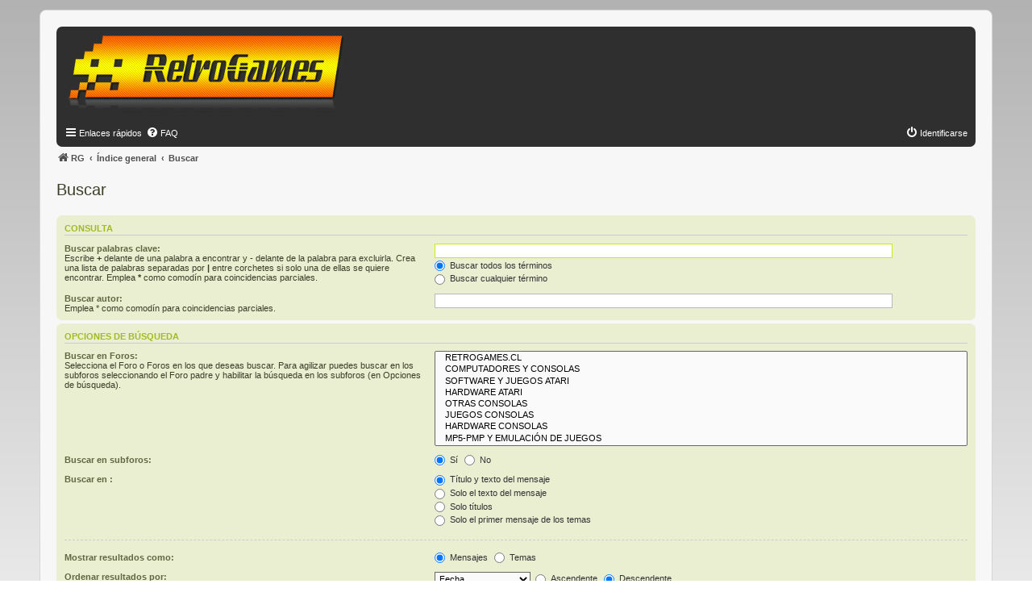

--- FILE ---
content_type: text/html; charset=UTF-8
request_url: https://retrogames.cl/foro/search.php?sid=12a70b9ffaa85701cdf157d575d8cd0f
body_size: 4902
content:
<!DOCTYPE html>
<html dir="ltr" lang="es">
<head>
<meta charset="utf-8" />
<meta http-equiv="X-UA-Compatible" content="IE=edge">
<meta name="viewport" content="width=device-width, initial-scale=1" />

<title>RetroGames - Buscar</title>

	<link rel="alternate" type="application/atom+xml" title="Feed - RetroGames" href="/foro/app.php/feed?sid=73f540e182ce744388c43dac20dbc240">							

<!--
	phpBB style name: Saphic
	Based on style:   prosilver (this is the default phpBB3 style)
	Original author:  Tom Beddard ( http://www.subBlue.com/ )
	Modified by:	  Melvin García ( http://www.melvingarcia.com/ )
-->

<link href="./assets/css/font-awesome.min.css?assets_version=43" rel="stylesheet">
<link href="./styles/saphic/theme/stylesheet.css?assets_version=43" rel="stylesheet">
<link href="./styles/saphic/theme/es_x_tu/stylesheet.css?assets_version=43" rel="stylesheet">




<!--[if lte IE 9]>
	<link href="./styles/prosilver/theme/tweaks.css?assets_version=43" rel="stylesheet">
<![endif]-->

<meta name="description" content="RG reune a un grupo de amigos Chilenos que estamos unidos por un hobby: Colecionamos y usamos computadores y consolas de entre los años 80's y 90's.">
<meta name="twitter:card" content="summary">
<meta property="fb:app_id" content="812976112546728">
<meta property="og:site_name" content="RetroGames">
<meta property="og:url" content="https://retrogames.cl/foro/search.php?">
<meta property="og:type" content="website">
<meta property="og:title" content="Buscar">
<meta property="og:description" content="RG reune a un grupo de amigos Chilenos que estamos unidos por un hobby: Colecionamos y usamos computadores y consolas de entre los años 80's y 90's.">
<meta property="og:image" content="https://retrogames.cl/foro/images/seo_default.png">
<meta property="og:image:type" content="image/png">
<meta property="og:image:width" content="300">
<meta property="og:image:height" content="300">
			
<link href="./ext/paybas/quicklogin/styles/all/theme/quick_login.css?assets_version=43" rel="stylesheet" media="screen">
<link href="./ext/pico/reputation/styles/prosilver/theme/reputation_common.css?assets_version=43" rel="stylesheet" media="screen">
<link href="./ext/vse/abbc3/styles/all/theme/abbc3_common.min.css?assets_version=43" rel="stylesheet" media="screen">
<link href="./ext/vse/scrollpage/styles/all/theme/scrollpage.min.css?assets_version=43" rel="stylesheet" media="screen">

<link href="./styles/saphic/theme/custom.css?assets_version=43" rel="stylesheet">

					<!-- Global site tag (gtag.js) - Google Analytics -->
		<script async src="https://www.googletagmanager.com/gtag/js?id=G-JT009C4TDY"></script>
		<script>
			window.dataLayer = window.dataLayer || [];
			function gtag(){dataLayer.push(arguments);}
			gtag('js', new Date());

			gtag('config', 'G-JT009C4TDY', {});
		</script>
	
</head>
<body id="phpbb" class="nojs notouch section-search ltr ">

<div id="wrap" class="wrap">
	<a id="top" class="top-anchor" accesskey="t"></a>
	<div id="page-header">
		<div class="headerbar" role="banner">
					<div class="inner">

			<div id="site-description" class="site-description">
				<a id="logo" class="logo" href="https://retrogames.cl" title="RG">
					<span class="site_logo"></span>
				</a>
				<h1>RetroGames</h1>
				<p>RG reune a un grupo de amigos Chilenos que estamos unidos por un hobby: Colecionamos y usamos computadores y consolas de entre los años 80's y 90's.</p>
				<p class="skiplink"><a href="#start_here">Obviar</a></p>
			</div>

									
			</div>
					</div>
				<div id="topseparator"><!-- --></div>		
		<div id="navbar-top" class="navbar" role="navigation">
	<div class="inner">

	<ul id="nav-main" class="nav-main linklist" role="menubar">

		<li id="quick-links" class="quick-links dropdown-container responsive-menu" data-skip-responsive="true">
			<a href="#" class="dropdown-trigger">
				<i class="icon fa-bars fa-fw" aria-hidden="true"></i><span>Enlaces rápidos</span>
			</a>
			<div class="dropdown">
				<div class="pointer"><div class="pointer-inner"></div></div>
				<ul class="dropdown-contents" role="menu">
					
											<li class="separator"></li>
																									<li>
								<a href="./search.php?search_id=unanswered&amp;sid=73f540e182ce744388c43dac20dbc240" role="menuitem">
									<i class="icon fa-file-o fa-fw icon-gray" aria-hidden="true"></i><span>Temas sin respuesta</span>
								</a>
							</li>
							<li>
								<a href="./search.php?search_id=active_topics&amp;sid=73f540e182ce744388c43dac20dbc240" role="menuitem">
									<i class="icon fa-file-o fa-fw icon-blue" aria-hidden="true"></i><span>Temas activos</span>
								</a>
							</li>
							<li class="separator"></li>
							<li>
								<a href="./search.php?sid=73f540e182ce744388c43dac20dbc240" role="menuitem">
									<i class="icon fa-search fa-fw" aria-hidden="true"></i><span>Buscar</span>
								</a>
							</li>
					
										<li class="separator"></li>

									</ul>
			</div>
		</li>

				<li data-skip-responsive="true">
			<a href="/foro/app.php/help/faq?sid=73f540e182ce744388c43dac20dbc240" rel="help" title="Preguntas Frecuentes" role="menuitem">
				<i class="icon fa-question-circle fa-fw" aria-hidden="true"></i><span>FAQ</span>
			</a>
		</li>
									<li class="rightside"  data-skip-responsive="true">
			<a href="./ucp.php?mode=login&amp;redirect=search.php&amp;sid=73f540e182ce744388c43dac20dbc240" title="Identificarse" accesskey="x" role="menuitem">
				<i class="icon fa-power-off fa-fw" aria-hidden="true"></i><span>Identificarse</span>
			</a>
		</li>
					
			</ul>
	</div>
</div>
	</div>
		<ul id="nav-breadcrumbs" class="nav-breadcrumbs linklist navlinks" role="menubar">
						
		<li class="breadcrumbs" itemscope itemtype="https://schema.org/BreadcrumbList">
							<span class="crumb" ><a itemprop="item" href="https://retrogames.cl" data-navbar-reference="home"><i class="icon fa-home fa-fw" aria-hidden="true"></i><span itemprop="name">RG</span></a><meta itemprop="position" content="1" /></span>
			
							<span class="crumb" ><a itemprop="item" href="./index.php?sid=73f540e182ce744388c43dac20dbc240" accesskey="h" data-navbar-reference="index"><span itemprop="name">Índice general</span></a><meta itemprop="position" content="2" /></span>

											
								<span class="crumb" ><a itemprop="item" href="./search.php?sid=73f540e182ce744388c43dac20dbc240"><span itemprop="name">Buscar</span></a><meta itemprop="position" content="3" /></span>
							
										<!-- END navlinks -->
		</li>
			</ul>
	
	<a id="start_here" class="anchor"></a>
	<div id="page-body" class="page-body" role="main">
		
		
<h2 class="solo">Buscar</h2>

<form method="get" action="./search.php" data-focus="keywords">

<div class="panel">
	<div class="inner">
	<h3>Consulta</h3>

		<fieldset>
		<dl>
		<dt><label for="keywords">Buscar palabras clave:</label><br /><span>Escribe <strong>+</strong> delante de una palabra a encontrar y <strong>-</strong> delante de la palabra para excluirla. Crea una lista de palabras separadas por <strong>|</strong> entre corchetes si solo una de ellas se quiere encontrar. Emplea <strong>*</strong> como comodín para coincidencias parciales.</span></dt>
		<dd><input type="search" class="inputbox" name="keywords" id="keywords" size="40" title="Buscar palabras clave" /></dd>
		<dd><label for="terms1"><input type="radio" name="terms" id="terms1" value="all" checked="checked" /> Buscar todos los términos</label></dd>
		<dd><label for="terms2"><input type="radio" name="terms" id="terms2" value="any" /> Buscar cualquier término</label></dd>
	</dl>
	<dl>
		<dt><label for="author">Buscar autor:</label><br /><span>Emplea * como comodín para coincidencias parciales.</span></dt>
		<dd><input type="search" class="inputbox" name="author" id="author" size="40" title="Buscar autor" /></dd>
	</dl>
		</fieldset>
	
	</div>
</div>

<div class="panel bg2">
	<div class="inner">

	<h3>Opciones de búsqueda</h3>

		<fieldset>
		<dl>
		<dt><label for="search_forum">Buscar en Foros:</label><br /><span>Selecciona el Foro o Foros en los que deseas buscar. Para agilizar puedes buscar en los subforos seleccionando el Foro padre y habilitar la búsqueda en los subforos (en Opciones de búsqueda).</span></dt>
		<dd><select name="fid[]" id="search_forum" multiple="multiple" size="8" title="Buscar en Foros"><option value="60">&nbsp; &nbsp;RETROGAMES.CL</option><option value="20">&nbsp; &nbsp;COMPUTADORES Y CONSOLAS</option><option value="21">&nbsp; &nbsp;SOFTWARE Y JUEGOS ATARI</option><option value="22">&nbsp; &nbsp;HARDWARE ATARI</option><option value="8">&nbsp; &nbsp;OTRAS CONSOLAS</option><option value="12">&nbsp; &nbsp;JUEGOS CONSOLAS</option><option value="37">&nbsp; &nbsp;HARDWARE CONSOLAS</option><option value="58">&nbsp; &nbsp;MP5-PMP Y EMULACIÓN DE JUEGOS</option><option value="23">&nbsp; &nbsp;MICROCOMPUTADORES</option><option value="24">&nbsp; &nbsp;SOFTWARE Y JUEGOS PARA MICROS</option><option value="25">&nbsp; &nbsp;HARDWARE MICROS</option><option value="36">&nbsp; &nbsp;REUNIONES O ATARIADAS</option><option value="3">&nbsp; &nbsp;COLECCIONES PERSONALES</option><option value="13">&nbsp; &nbsp;RINCON DEL CACHURERO</option><option value="34">&nbsp; &nbsp;PROYECTOS</option><option value="30">&nbsp; &nbsp;VIDEOS FLIPPERS y MAME</option><option value="31">&nbsp; &nbsp;PC'S, ABANDONWARE, SO</option><option value="67">&nbsp; &nbsp;RETRO-MUSEO</option><option value="71">&nbsp; &nbsp;VENTAS</option><option value="52">OTROS RETROTEMAS</option><option value="64">&nbsp; &nbsp;TECNOLOGIA</option><option value="66">&nbsp; &nbsp;MISCELANEOS</option><option value="65">&nbsp; &nbsp;SIN CATEGORIA</option></select></dd>
	</dl>
	<dl>
		<dt><label for="search_child1">Buscar en subforos:</label></dt>
		<dd>
			<label for="search_child1"><input type="radio" name="sc" id="search_child1" value="1" checked="checked" /> Sí</label>
			<label for="search_child2"><input type="radio" name="sc" id="search_child2" value="0" /> No</label>
		</dd>
	</dl>
	<dl>
		<dt><label for="sf1">Buscar en :</label></dt>
		<dd><label for="sf1"><input type="radio" name="sf" id="sf1" value="all" checked="checked" /> Título y texto del mensaje</label></dd>
		<dd><label for="sf2"><input type="radio" name="sf" id="sf2" value="msgonly" /> Solo el texto del mensaje</label></dd>
		<dd><label for="sf3"><input type="radio" name="sf" id="sf3" value="titleonly" /> Solo títulos</label></dd>
		<dd><label for="sf4"><input type="radio" name="sf" id="sf4" value="firstpost" /> Solo el primer mensaje de los temas</label></dd>
	</dl>
	
	<hr class="dashed" />

		<dl>
		<dt><label for="show_results1">Mostrar resultados como:</label></dt>
		<dd>
			<label for="show_results1"><input type="radio" name="sr" id="show_results1" value="posts" checked="checked" /> Mensajes</label>
			<label for="show_results2"><input type="radio" name="sr" id="show_results2" value="topics" /> Temas</label>
		</dd>
	</dl>
	<dl>
		<dt><label for="sd">Ordenar resultados por:</label></dt>
		<dd><select name="sk" id="sk"><option value="a">Autor</option><option value="t" selected="selected">Fecha</option><option value="f">Foro</option><option value="i">Título del Tema</option><option value="s">Asunto del mensaje</option></select>&nbsp;
			<label for="sa"><input type="radio" name="sd" id="sa" value="a" /> Ascendente</label>
			<label for="sd"><input type="radio" name="sd" id="sd" value="d" checked="checked" /> Descendente</label>
		</dd>
	</dl>
	<dl>
		<dt><label>Limitar resultados previos a:</label></dt>
		<dd><select name="st" id="st"><option value="0" selected="selected">Todos los resultados</option><option value="1">1 día</option><option value="7">7 días</option><option value="14">2 semanas</option><option value="30">1 mes</option><option value="90">3 meses</option><option value="180">6 meses</option><option value="365">1 año</option></select></dd>
	</dl>
	<dl>
		<dt>
			<label for="ch">Mostrar los primeros:</label>
			<br><span>Establece en 0 para mostrar todo el mensaje.</span>
		</dt>
		<dd><input id="ch" name="ch" type="number" value="300" min="0" max="9999" title="Mostrar los primeros"> Caracteres del mensaje</dd>
	</dl>
		</fieldset>
	
	</div>
</div>

<div class="panel bg3">
	<div class="inner">

	<fieldset class="submit-buttons">
		<input type="hidden" name="t" value="0" />
<input type="hidden" name="sid" value="73f540e182ce744388c43dac20dbc240" />

		<input type="submit" name="submit" value="Buscar" class="button1" />
	</fieldset>

	</div>
</div>

</form>


			</div>


<div id="page-footer" class="page-footer" role="contentinfo">
	<div class="navbar" role="navigation">
	<div class="inner">

	<ul id="nav-footer" class="nav-footer linklist" role="menubar">
		<li class="breadcrumbs">
							<span class="crumb"><a href="https://retrogames.cl" data-navbar-reference="home"><i class="icon fa-home fa-fw" aria-hidden="true"></i><span>RG</span></a></span>									<span class="crumb"><a href="./index.php?sid=73f540e182ce744388c43dac20dbc240" data-navbar-reference="index"><span>Índice general</span></a></span>					</li>
		
				<li class="rightside">Todos los horarios son <span title="América/Santiago">UTC-03:00</span></li>
							<li class="rightside">
				<a href="./ucp.php?mode=delete_cookies&amp;sid=73f540e182ce744388c43dac20dbc240" data-ajax="true" data-refresh="true" role="menuitem">
					<i class="icon fa-trash fa-fw" aria-hidden="true"></i><span>Borrar cookies</span>
				</a>
			</li>
														</ul>

	</div>
</div>

	<div class="copyright">
				<p class="footer-row">
			<span class="footer-copyright">Desarrollado por <a href="https://www.phpbb.com/">phpBB</a>&reg; Forum Software &copy; phpBB Limited</span>
			<br />saphic style created by <a href="http://www.stylerbb.net/">Sopel</a> | <a href="https://nextgen.gt" title="phpBB styles">nextgen</a>
		</p>
				<p class="footer-row">
			<span class="footer-copyright">Traducción al español por <a href="https://www.phpbb-es.com/">phpBB España</a></span>
		</p>
						<p class="footer-row" role="menu">
			<a class="footer-link" href="./ucp.php?mode=privacy&amp;sid=73f540e182ce744388c43dac20dbc240" title="Privacidad" role="menuitem">
				<span class="footer-link-text">Privacidad</span>
			</a>
			|
			<a class="footer-link" href="./ucp.php?mode=terms&amp;sid=73f540e182ce744388c43dac20dbc240" title="Condiciones" role="menuitem">
				<span class="footer-link-text">Condiciones</span>
			</a>
		</p>
					</div>

	<div id="darkenwrapper" class="darkenwrapper" data-ajax-error-title="Error AJAX" data-ajax-error-text="Algo salió mal al procesar tu solicitud." data-ajax-error-text-abort="Solicitud abortada por el usuario." data-ajax-error-text-timeout="Tu solicitud ha agotado el tiempo, por favor, inténtalo de nuevo." data-ajax-error-text-parsererror="Algo salió mal con la solicitud y el servidor devuelve una respuesta no válida.">
		<div id="darken" class="darken">&nbsp;</div>
	</div>

	<div id="phpbb_alert" class="phpbb_alert" data-l-err="Error" data-l-timeout-processing-req="Tiempo de espera agotado.">
		<a href="#" class="alert_close">
			<i class="icon fa-times-circle fa-fw" aria-hidden="true"></i>
		</a>
		<h3 class="alert_title">&nbsp;</h3><p class="alert_text"></p>
	</div>
	<div id="phpbb_confirm" class="phpbb_alert">
		<a href="#" class="alert_close">
			<i class="icon fa-times-circle fa-fw" aria-hidden="true"></i>
		</a>
		<div class="alert_text"></div>
	</div>
</div>

</div>

<div>
	<a id="bottom" class="anchor" accesskey="z"></a>
	</div>

<script src="./assets/javascript/jquery-3.6.0.min.js?assets_version=43"></script>
<script src="./assets/javascript/core.js?assets_version=43"></script>


	<div id="quick-login-bg" class="quick-login-bg"></div>
<form method="post" action="./ucp.php?mode=login&amp;sid=73f540e182ce744388c43dac20dbc240">
<div class="panel" id="quick-login-panel">
	<div class="inner">
		<div class="content">
			<a href="#" class="close"></a>
			<h3><a href="./ucp.php?mode=login&amp;redirect=search.php&amp;sid=73f540e182ce744388c43dac20dbc240">Identificarse</a></h3>

			<fieldset>
				<dl class="ql-username">
					<dt><label for="ql-username">Nombre de Usuario:</label></dt>
					<dd class="input-container"><input type="text" tabindex="1" name="username" id="ql-username" size="25" value="" class="inputbox autowidth" /></dd>
				</dl>
				<dl class="ql-password">
					<dt><label for="ql-password">Contraseña:</label></dt>
					<dd class="input-container"><input type="password" tabindex="2" id="ql-password" name="password" size="25" class="inputbox autowidth" /></dd>
					<dd class="input-link"><a href="./ucp.php?mode=sendpassword&amp;sid=73f540e182ce744388c43dac20dbc240">Olvidé mi contraseña</a></dd>				</dl>
							</fieldset>

			<fieldset class="ql-options">
				<label for="ql-autologin"><input type="checkbox" name="autologin" id="ql-autologin" tabindex="4" /><span>Recordar</span></label><br />				<label for="ql-viewonline"><input type="checkbox" name="viewonline" id="ql-viewonline" tabindex="5" /><span>Ocultar mi estado de conexión en esta sesión</span></label>
			</fieldset>

			<fieldset class="submit-buttons">
				<input type="submit" name="login" tabindex="6" value="Identificarse" class="button1" />
				<input type="hidden" name="redirect" value="./search.php?sid=73f540e182ce744388c43dac20dbc240" />
<input type="hidden" name="creation_time" value="1766004184" />
<input type="hidden" name="form_token" value="c4914ac44d670059bbcc8103f460def533040b24" />
<input type="hidden" name="t" value="0" />
<input type="hidden" name="sid" value="73f540e182ce744388c43dac20dbc240" />

			</fieldset>

					</div>
	</div>
</div>
</form>

<script>
(function($) {
	$(document).ready(function() {
		var $button = $("li a[title='Identificarse']"),
			ql_bg = '#quick-login-bg',
			ql_pnl = '#quick-login-panel',
			pS_bg = '#darkenwrapper';

		if ($(pS_bg).length) {
			ql_bg = pS_bg;
		}
		$button.click(function(e){
			e.preventDefault();
			$(ql_bg + ', ' + ql_pnl).fadeIn(300);
		});
		$(ql_bg + ', #quick-login-panel .close').click(function () {
			$(ql_bg + ', ' + ql_pnl).fadeOut(300);
		})
	});
})(jQuery);
</script>
<div id="reputation-popup"></div>
<div class="scroll-page">
	<i class="scroll-up fa-fw fa-arrow-up icon"></i>
	<i class="scroll-down fa-fw fa-arrow-down icon"></i>
</div>

<script src="./styles/prosilver/template/forum_fn.js?assets_version=43"></script>
<script src="./styles/prosilver/template/ajax.js?assets_version=43"></script>
<script src="./ext/pico/reputation/styles/prosilver/template/reputation.js?assets_version=43"></script>
<script src="./ext/vse/abbc3/styles/all/template/js/abbc3.min.js?assets_version=43"></script>
<script src="./ext/vse/scrollpage/styles/all/template/scrollpage.min.js?assets_version=43"></script>



</body>
</html>


--- FILE ---
content_type: text/css; charset=utf-8
request_url: https://retrogames.cl/foro/styles/saphic/theme/stylesheet.css?assets_version=43
body_size: 253
content:
/*  phpBB3 Style Sheet
    --------------------------------------------------------------
	Style name:			Saphic
	Based on style:		prosilver (the default phpBB 3.3.x style)
	Original author:	Tom Beddard ( http://www.subblue.com/ )
	Modified by:		Melvin García ( http://forum.melvingarcia.com/ )
    --------------------------------------------------------------
*/

@import url("../../prosilver/theme/normalize.css?hash=48eb3f89");
@import url("../../prosilver/theme/base.css?hash=7c5543be");
@import url("../../prosilver/theme/utilities.css?hash=d8f72c42");
@import url("common.css?hash=a9741ba1");
@import url("../../prosilver/theme/links.css?hash=cbeb92cc");
@import url("content.css?hash=56f9e623");
@import url("../../prosilver/theme/buttons.css?hash=5856472d");
@import url("../../prosilver/theme/cp.css?hash=50d868ab");
@import url("forms.css?hash=b64464fb");
@import url("../../prosilver/theme/icons.css?hash=64da33ce");
@import url("colours.css?hash=fcb2f289");
@import url("responsive.css?hash=87b53e08");

/* Custom CSS
    --------------------------------------------------------------
*/

#topseparator { 	
	background-color: #A2BA25; 
	padding: 5px;
}

.navbar_footer {
	background: #585858;
	border-radius: 7px;
    padding: 3px 10px;
}

#nav-footer, #nav-footer a, .navbar-top, .navbar-top a {
    color: #FFFFFF;
}

.white li a {
    background: #FFFFFF;
}

.dropdown-contents li a {
    color: #535353 !important;
}

.dropdown-extended .footer > a {
	color: #4F4F4F
}

li.row.bg2 {
    background: #eaefd1 none repeat scroll 0 0;
}

--- FILE ---
content_type: text/css; charset=utf-8
request_url: https://retrogames.cl/foro/styles/saphic/theme/custom.css?assets_version=43
body_size: -115
content:
.headerbar, .navbar {
    background-color: #2f2f2f;
}

@media (min-width: 700px) {
    .site_logo {
        width: 360px;
        height: 102px;
    }
    .site-description h1 {
        display: none;
    }
    .site-description p:not(.skiplink) {
    	display: none;
    }
    .wrap {
        max-width: 720px;
    }
}
@media (min-width: 992px) {
    .wrap {
        max-width: 960px;
    }
}
@media (min-width: 1200px) {
    .wrap {
        max-width: 1140px;
    }
}
@media (min-width: 1400px) {
    .wrap {
        max-width: 1320px;
    }
}

#topseparator {
    display: none;
}